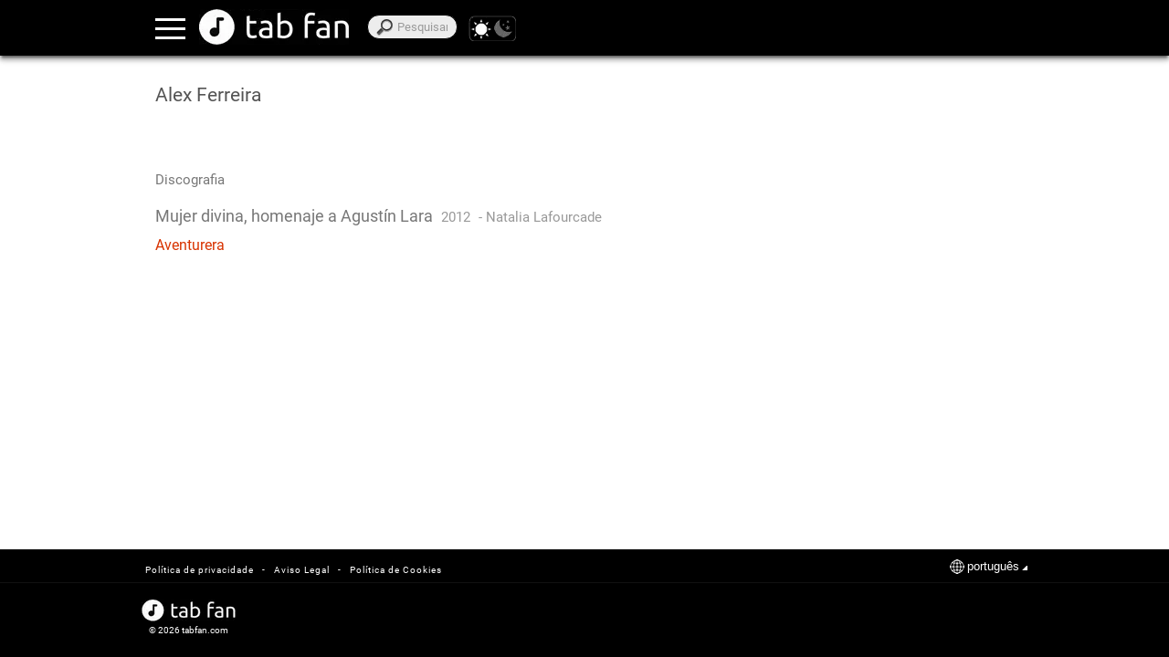

--- FILE ---
content_type: text/html; charset=UTF-8
request_url: https://www.tabfan.com/pt/alex-ferreira
body_size: 18102
content:
<!DOCTYPE html><html lang="pt" class="theme-light" translate="no"><head><meta charset="utf-8"/>
<script>var __ezHttpConsent={setByCat:function(src,tagType,attributes,category,force,customSetScriptFn=null){var setScript=function(){if(force||window.ezTcfConsent[category]){if(typeof customSetScriptFn==='function'){customSetScriptFn();}else{var scriptElement=document.createElement(tagType);scriptElement.src=src;attributes.forEach(function(attr){for(var key in attr){if(attr.hasOwnProperty(key)){scriptElement.setAttribute(key,attr[key]);}}});var firstScript=document.getElementsByTagName(tagType)[0];firstScript.parentNode.insertBefore(scriptElement,firstScript);}}};if(force||(window.ezTcfConsent&&window.ezTcfConsent.loaded)){setScript();}else if(typeof getEzConsentData==="function"){getEzConsentData().then(function(ezTcfConsent){if(ezTcfConsent&&ezTcfConsent.loaded){setScript();}else{console.error("cannot get ez consent data");force=true;setScript();}});}else{force=true;setScript();console.error("getEzConsentData is not a function");}},};</script>
<script>var ezTcfConsent=window.ezTcfConsent?window.ezTcfConsent:{loaded:false,store_info:false,develop_and_improve_services:false,measure_ad_performance:false,measure_content_performance:false,select_basic_ads:false,create_ad_profile:false,select_personalized_ads:false,create_content_profile:false,select_personalized_content:false,understand_audiences:false,use_limited_data_to_select_content:false,};function getEzConsentData(){return new Promise(function(resolve){document.addEventListener("ezConsentEvent",function(event){var ezTcfConsent=event.detail.ezTcfConsent;resolve(ezTcfConsent);});});}</script>
<script>if(typeof _setEzCookies!=='function'){function _setEzCookies(ezConsentData){var cookies=window.ezCookieQueue;for(var i=0;i<cookies.length;i++){var cookie=cookies[i];if(ezConsentData&&ezConsentData.loaded&&ezConsentData[cookie.tcfCategory]){document.cookie=cookie.name+"="+cookie.value;}}}}
window.ezCookieQueue=window.ezCookieQueue||[];if(typeof addEzCookies!=='function'){function addEzCookies(arr){window.ezCookieQueue=[...window.ezCookieQueue,...arr];}}
addEzCookies([{name:"ezoab_375610",value:"mod102; Path=/; Domain=tabfan.com; Max-Age=7200",tcfCategory:"store_info",isEzoic:"true",},{name:"ezosuibasgeneris-1",value:"d6c10bd0-60e7-454c-549b-9bade4306623; Path=/; Domain=tabfan.com; Expires=Wed, 20 Jan 2027 14:51:58 UTC; Secure; SameSite=None",tcfCategory:"understand_audiences",isEzoic:"true",}]);if(window.ezTcfConsent&&window.ezTcfConsent.loaded){_setEzCookies(window.ezTcfConsent);}else if(typeof getEzConsentData==="function"){getEzConsentData().then(function(ezTcfConsent){if(ezTcfConsent&&ezTcfConsent.loaded){_setEzCookies(window.ezTcfConsent);}else{console.error("cannot get ez consent data");_setEzCookies(window.ezTcfConsent);}});}else{console.error("getEzConsentData is not a function");_setEzCookies(window.ezTcfConsent);}</script><script type="text/javascript" data-ezscrex='false' data-cfasync='false'>window._ezaq = Object.assign({"edge_cache_status":11,"edge_response_time":234,"url":"https://www.tabfan.com/pt/alex-ferreira"}, typeof window._ezaq !== "undefined" ? window._ezaq : {});</script><script type="text/javascript" data-ezscrex='false' data-cfasync='false'>window._ezaq = Object.assign({"ab_test_id":"mod102"}, typeof window._ezaq !== "undefined" ? window._ezaq : {});window.__ez=window.__ez||{};window.__ez.tf={};</script><script type="text/javascript" data-ezscrex='false' data-cfasync='false'>window.ezDisableAds = true;</script>
<script data-ezscrex='false' data-cfasync='false' data-pagespeed-no-defer>var __ez=__ez||{};__ez.stms=Date.now();__ez.evt={};__ez.script={};__ez.ck=__ez.ck||{};__ez.template={};__ez.template.isOrig=true;__ez.queue=__ez.queue||function(){var e=0,i=0,t=[],n=!1,o=[],r=[],s=!0,a=function(e,i,n,o,r,s,a){var l=arguments.length>7&&void 0!==arguments[7]?arguments[7]:window,d=this;this.name=e,this.funcName=i,this.parameters=null===n?null:w(n)?n:[n],this.isBlock=o,this.blockedBy=r,this.deleteWhenComplete=s,this.isError=!1,this.isComplete=!1,this.isInitialized=!1,this.proceedIfError=a,this.fWindow=l,this.isTimeDelay=!1,this.process=function(){f("... func = "+e),d.isInitialized=!0,d.isComplete=!0,f("... func.apply: "+e);var i=d.funcName.split("."),n=null,o=this.fWindow||window;i.length>3||(n=3===i.length?o[i[0]][i[1]][i[2]]:2===i.length?o[i[0]][i[1]]:o[d.funcName]),null!=n&&n.apply(null,this.parameters),!0===d.deleteWhenComplete&&delete t[e],!0===d.isBlock&&(f("----- F'D: "+d.name),m())}},l=function(e,i,t,n,o,r,s){var a=arguments.length>7&&void 0!==arguments[7]?arguments[7]:window,l=this;this.name=e,this.path=i,this.async=o,this.defer=r,this.isBlock=t,this.blockedBy=n,this.isInitialized=!1,this.isError=!1,this.isComplete=!1,this.proceedIfError=s,this.fWindow=a,this.isTimeDelay=!1,this.isPath=function(e){return"/"===e[0]&&"/"!==e[1]},this.getSrc=function(e){return void 0!==window.__ezScriptHost&&this.isPath(e)&&"banger.js"!==this.name?window.__ezScriptHost+e:e},this.process=function(){l.isInitialized=!0,f("... file = "+e);var i=this.fWindow?this.fWindow.document:document,t=i.createElement("script");t.src=this.getSrc(this.path),!0===o?t.async=!0:!0===r&&(t.defer=!0),t.onerror=function(){var e={url:window.location.href,name:l.name,path:l.path,user_agent:window.navigator.userAgent};"undefined"!=typeof _ezaq&&(e.pageview_id=_ezaq.page_view_id);var i=encodeURIComponent(JSON.stringify(e)),t=new XMLHttpRequest;t.open("GET","//g.ezoic.net/ezqlog?d="+i,!0),t.send(),f("----- ERR'D: "+l.name),l.isError=!0,!0===l.isBlock&&m()},t.onreadystatechange=t.onload=function(){var e=t.readyState;f("----- F'D: "+l.name),e&&!/loaded|complete/.test(e)||(l.isComplete=!0,!0===l.isBlock&&m())},i.getElementsByTagName("head")[0].appendChild(t)}},d=function(e,i){this.name=e,this.path="",this.async=!1,this.defer=!1,this.isBlock=!1,this.blockedBy=[],this.isInitialized=!0,this.isError=!1,this.isComplete=i,this.proceedIfError=!1,this.isTimeDelay=!1,this.process=function(){}};function c(e,i,n,s,a,d,c,u,f){var m=new l(e,i,n,s,a,d,c,f);!0===u?o[e]=m:r[e]=m,t[e]=m,h(m)}function h(e){!0!==u(e)&&0!=s&&e.process()}function u(e){if(!0===e.isTimeDelay&&!1===n)return f(e.name+" blocked = TIME DELAY!"),!0;if(w(e.blockedBy))for(var i=0;i<e.blockedBy.length;i++){var o=e.blockedBy[i];if(!1===t.hasOwnProperty(o))return f(e.name+" blocked = "+o),!0;if(!0===e.proceedIfError&&!0===t[o].isError)return!1;if(!1===t[o].isComplete)return f(e.name+" blocked = "+o),!0}return!1}function f(e){var i=window.location.href,t=new RegExp("[?&]ezq=([^&#]*)","i").exec(i);"1"===(t?t[1]:null)&&console.debug(e)}function m(){++e>200||(f("let's go"),p(o),p(r))}function p(e){for(var i in e)if(!1!==e.hasOwnProperty(i)){var t=e[i];!0===t.isComplete||u(t)||!0===t.isInitialized||!0===t.isError?!0===t.isError?f(t.name+": error"):!0===t.isComplete?f(t.name+": complete already"):!0===t.isInitialized&&f(t.name+": initialized already"):t.process()}}function w(e){return"[object Array]"==Object.prototype.toString.call(e)}return window.addEventListener("load",(function(){setTimeout((function(){n=!0,f("TDELAY -----"),m()}),5e3)}),!1),{addFile:c,addFileOnce:function(e,i,n,o,r,s,a,l,d){t[e]||c(e,i,n,o,r,s,a,l,d)},addDelayFile:function(e,i){var n=new l(e,i,!1,[],!1,!1,!0);n.isTimeDelay=!0,f(e+" ...  FILE! TDELAY"),r[e]=n,t[e]=n,h(n)},addFunc:function(e,n,s,l,d,c,u,f,m,p){!0===c&&(e=e+"_"+i++);var w=new a(e,n,s,l,d,u,f,p);!0===m?o[e]=w:r[e]=w,t[e]=w,h(w)},addDelayFunc:function(e,i,n){var o=new a(e,i,n,!1,[],!0,!0);o.isTimeDelay=!0,f(e+" ...  FUNCTION! TDELAY"),r[e]=o,t[e]=o,h(o)},items:t,processAll:m,setallowLoad:function(e){s=e},markLoaded:function(e){if(e&&0!==e.length){if(e in t){var i=t[e];!0===i.isComplete?f(i.name+" "+e+": error loaded duplicate"):(i.isComplete=!0,i.isInitialized=!0)}else t[e]=new d(e,!0);f("markLoaded dummyfile: "+t[e].name)}},logWhatsBlocked:function(){for(var e in t)!1!==t.hasOwnProperty(e)&&u(t[e])}}}();__ez.evt.add=function(e,t,n){e.addEventListener?e.addEventListener(t,n,!1):e.attachEvent?e.attachEvent("on"+t,n):e["on"+t]=n()},__ez.evt.remove=function(e,t,n){e.removeEventListener?e.removeEventListener(t,n,!1):e.detachEvent?e.detachEvent("on"+t,n):delete e["on"+t]};__ez.script.add=function(e){var t=document.createElement("script");t.src=e,t.async=!0,t.type="text/javascript",document.getElementsByTagName("head")[0].appendChild(t)};__ez.dot=__ez.dot||{};__ez.queue.addFileOnce('/detroitchicago/boise.js', '/detroitchicago/boise.js?gcb=195-0&cb=5', true, [], true, false, true, false);__ez.queue.addFileOnce('/parsonsmaize/abilene.js', '/parsonsmaize/abilene.js?gcb=195-0&cb=e80eca0cdb', true, [], true, false, true, false);__ez.queue.addFileOnce('/parsonsmaize/mulvane.js', '/parsonsmaize/mulvane.js?gcb=195-0&cb=e75e48eec0', true, ['/parsonsmaize/abilene.js'], true, false, true, false);__ez.queue.addFileOnce('/detroitchicago/birmingham.js', '/detroitchicago/birmingham.js?gcb=195-0&cb=539c47377c', true, ['/parsonsmaize/abilene.js'], true, false, true, false);</script>
<script data-ezscrex="false" type="text/javascript" data-cfasync="false">window._ezaq = Object.assign({"ad_cache_level":0,"adpicker_placement_cnt":0,"ai_placeholder_cache_level":0,"ai_placeholder_placement_cnt":-1,"domain":"tabfan.com","domain_id":375610,"ezcache_level":0,"ezcache_skip_code":14,"has_bad_image":0,"has_bad_words":0,"is_sitespeed":0,"lt_cache_level":0,"response_size":45695,"response_size_orig":39869,"response_time_orig":218,"template_id":5,"url":"https://www.tabfan.com/pt/alex-ferreira","word_count":0,"worst_bad_word_level":0}, typeof window._ezaq !== "undefined" ? window._ezaq : {});__ez.queue.markLoaded('ezaqBaseReady');</script>
<script type='text/javascript' data-ezscrex='false' data-cfasync='false'>
window.ezAnalyticsStatic = true;

function analyticsAddScript(script) {
	var ezDynamic = document.createElement('script');
	ezDynamic.type = 'text/javascript';
	ezDynamic.innerHTML = script;
	document.head.appendChild(ezDynamic);
}
function getCookiesWithPrefix() {
    var allCookies = document.cookie.split(';');
    var cookiesWithPrefix = {};

    for (var i = 0; i < allCookies.length; i++) {
        var cookie = allCookies[i].trim();

        for (var j = 0; j < arguments.length; j++) {
            var prefix = arguments[j];
            if (cookie.indexOf(prefix) === 0) {
                var cookieParts = cookie.split('=');
                var cookieName = cookieParts[0];
                var cookieValue = cookieParts.slice(1).join('=');
                cookiesWithPrefix[cookieName] = decodeURIComponent(cookieValue);
                break; // Once matched, no need to check other prefixes
            }
        }
    }

    return cookiesWithPrefix;
}
function productAnalytics() {
	var d = {"pr":[6,3],"omd5":"e6da488d587ef1ff3d8e83c14765b60b","nar":"risk score"};
	d.u = _ezaq.url;
	d.p = _ezaq.page_view_id;
	d.v = _ezaq.visit_uuid;
	d.ab = _ezaq.ab_test_id;
	d.e = JSON.stringify(_ezaq);
	d.ref = document.referrer;
	d.c = getCookiesWithPrefix('active_template', 'ez', 'lp_');
	if(typeof ez_utmParams !== 'undefined') {
		d.utm = ez_utmParams;
	}

	var dataText = JSON.stringify(d);
	var xhr = new XMLHttpRequest();
	xhr.open('POST','/ezais/analytics?cb=1', true);
	xhr.onload = function () {
		if (xhr.status!=200) {
            return;
		}

        if(document.readyState !== 'loading') {
            analyticsAddScript(xhr.response);
            return;
        }

        var eventFunc = function() {
            if(document.readyState === 'loading') {
                return;
            }
            document.removeEventListener('readystatechange', eventFunc, false);
            analyticsAddScript(xhr.response);
        };

        document.addEventListener('readystatechange', eventFunc, false);
	};
	xhr.setRequestHeader('Content-Type','text/plain');
	xhr.send(dataText);
}
__ez.queue.addFunc("productAnalytics", "productAnalytics", null, true, ['ezaqBaseReady'], false, false, false, true);
</script>
	<base href="https://www.tabfan.com/"/>
				
			<link rel="alternate" hreflang="en" href="https://www.tabfan.com/en/alex-ferreira"/>
					
			<link rel="alternate" hreflang="es" href="https://www.tabfan.com/es/alex-ferreira"/>
					
			<link rel="alternate" hreflang="pt" href="https://www.tabfan.com/pt/alex-ferreira"/>
					
			<link rel="alternate" hreflang="it" href="https://www.tabfan.com/it/alex-ferreira"/>
					
			<link rel="alternate" hreflang="fr" href="https://www.tabfan.com/fr/alex-ferreira"/>
					<link rel="alternate" hreflang="x-default" href="https://www.tabfan.com/en/alex-ferreira"/>
		    <title>Alex Ferreira - Acordes no Tab Fan</title>
	
	<meta name="viewport" content="width=device-width, user-scalable=no, initial-scale=1.0, maximum-scale=2.0"/>
	<meta name="keywords" content="Tab Fan músicas artistas canções acordes letras guitarra baixo teclado piano ukulele bateria"/>
	<meta name="description" content="Tab Fan um site para acordes musicais, tabs e letras. Todos os artistas, gêneros e instrumentos: guitarra, baixo, teclado, piano, ukulele, bateria"/>
	<meta name="robots" content="all"/>
	<meta name="theme-color" content="#000"/>
	<meta name="google" content="notranslate"/>	
    <!-- favicon -->
	<link rel="shortcut icon" href=""/>
	<link rel="apple-touch-icon" sizes="180x180" href="https://www.tabfan.com/apple-touch-icon.png"/>
	<link rel="icon" type="image/png" sizes="32x32" href="https://www.tabfan.com/favicon-32x32.png"/>
	<link rel="icon" type="image/png" sizes="16x16" href="https://www.tabfan.com/favicon-16x16.png"/>
	<link rel="manifest" href="https://www.tabfan.com/manifest.json"/>
	<link rel="mask-icon" href="https://www.tabfan.com/safari-pinned-tab.svg" color="#696969"/>
	<meta name="msapplication-TileColor" content="#000000"/>
	<meta name="theme-color" content="#000000"/>	
	
	<!--[if lt IE 9]>
	<script src="http://html5shim.googlecode.com/svn/trunk/html5.js"></script>
	<![endif]-->	

	<!-- css -->
	<link href="https://www.tabfan.com/publico/CSS/estilos.css?v=12.4" rel="stylesheet" type="text/css"/>
	<!-- fonts -->
	<!--
	<link rel="preconnect" href="https://fonts.gstatic.com/" crossorigin>
	<link rel="dns-prefetch" href="//fonts.googleapis.com">
	<link href="https://fonts.googleapis.com/css?family=Roboto|Roboto+Mono" rel="stylesheet" lazyload> -->
	<style type="text/css" media="screen, print">
		/* roboto-regular - latin */
		@font-face {
			font-family: 'Roboto';
			font-display: swap;
			font-style: normal;
			font-weight: 400;
			src: local('Roboto'), local('Roboto-Regular'),
				url('https://www.tabfan.com/publico/fonts/roboto-v20-latin-regular.woff2') format('woff2'), /* Chrome 26+, Opera 23+, Firefox 39+ */
				url('https://www.tabfan.com/publico/fonts/roboto-v20-latin-regular.woff') format('font-woff'); /* Chrome 6+, Firefox 3.6+, IE 9+, Safari 5.1+ */
		}
		/* roboto-mono-regular - latin */
		@font-face {
			font-family: 'Roboto Mono';
			font-display: swap; 
			font-style: normal;
			font-weight: 400;
			src: local('Roboto Mono'), local('RobotoMono-Regular'),
			url('https://www.tabfan.com/publico/fonts/roboto-mono-v7-latin-regular.woff2') format('woff2'), /* Chrome 26+, Opera 23+, Firefox 39+ */
			url('https://www.tabfan.com/publico/fonts/roboto-mono-v7-latin-regular.woff') format('woff'); /* Chrome 6+, Firefox 3.6+, IE 9+, Safari 5.1+ */
		}
	</style>
	<!--
	<link href="https://fonts.googleapis.com/css?family=Roboto" rel="stylesheet">
	<link href="https://fonts.googleapis.com/css?family=Roboto+Mono" rel="stylesheet">	
	<style type="text/css" media="screen, print">
		@font-face{
		font-family:'Roboto', sans-serif;
		url(http://fonts.gstatic.com/s/roboto/v15/sTdaA6j0Psb920Vjv-mrzH-_kf6ByYO6CLYdB4HQE-Y.woff2) format('woff2');
		font-display: auto;
	}
	</style> -->
			<script>
			//console.log("not logged");
		</script>			
		<!-- adsendse -->
		<script async="" src="https://pagead2.googlesyndication.com/pagead/js/adsbygoogle.js?client=ca-pub-2909277043854488" crossorigin="anonymous"></script>
		<!-- collapse empty  banners -->
		<style>
		ins.adsbygoogle[data-ad-status="unfilled"]{
			display: none  !important;
		}
		</style>
		<!-- JQuery -->
	<script src="https://ajax.googleapis.com/ajax/libs/jquery/3.5.1/jquery.min.js"></script>
	<script>
		window.jQuery || document.write('<script src="Librerias/JQuery/jquery-3.5.1.min.js"><\/script>');
	</script>
	<!-- touchSwipe library 
	<script src="Librerias/JQuery/slide-and-swipe-menu/jquery.touchSwipe.min.js"></script>-->
	<script defer="" src="https://cdnjs.cloudflare.com/ajax/libs/jquery.touchswipe/1.6.19/jquery.touchSwipe.min.js"></script>
	<!-- Slider Javascript file
	<script src="Librerias/JQuery/slide-and-swipe-menu/jquery.slideandswipe.min.js"></script> -->	
	<script defer="" src="https://cdn.jsdelivr.net/npm/slide-and-swipe-menu@1.2.6/jquery.slideandswipe.min.js"></script>
	<!-- json5
	<script defer src="https://cdnjs.cloudflare.com/ajax/libs/json5/0.5.1/json5.min.js" integrity="sha512-0Z0waakasLFLv2VFHGqiiCQebtQi7wpUieRR4yInvJ/EGQk9r+4LvjMEgsi15EnvONG2uo2Z9bdJXDV8uU8iuA==" crossorigin="anonymous"></script>
	<script src="Librerias/json5/json5.min.js"></script> -->
	<!-- buscador_autocompletado_ajax -->
	<script type="text/javascript" src="Vistas/Templates/appbuscador/buscador_autocompletado_ajax.js" defer=""></script>
	<!-- Themes -->
	<script src="Librerias/theme/themes.js" type="text/javascript"></script>
	<!-- browser-update.org -->
	<script>
		var $buoop = {required:{e:-4,f:-3,o:-3,s:-1,c:-3},insecure:true,api:2020.05,
			l: "pt", // for update link page language
			test: false,
			text: "Lamentamos, mas já não damos suporte a {brow_name} <a{up_but}>atualizar</a> ou <a{ignore_but}>ignorar</a>.",
			reminder: 24,
		};
		function $buo_f(){
		 var e = document.createElement("script"); 
		 e.src = "//browser-update.org/update.min.js"; 
		 document.body.appendChild(e);
		};
		try {document.addEventListener("DOMContentLoaded", $buo_f,false)}
		catch(e){window.attachEvent("onload", $buo_f)}
	</script>
	<!-- serviceWorker -->
	<script type="text/javascript">	
	if('serviceWorker' in navigator){
		window.addEventListener('load', () => { // wait for load even fires on window
			navigator.serviceWorker.register('https://www.tabfan.com/service-worker.js').then((reg) => {
				//console.log('Service worker registered.', reg);
							});
		});
	}
	</script>
		<!-- Google Analytics GA4 -->
	<link rel="preconnect" href="https://www.google-analytics.com" crossorigin=""/>
	<link rel="preconnect" href="https://www.googletagmanager.com" crossorigin=""/>	
	<script async="" src="https://www.googletagmanager.com/gtag/js?id=UA-46804954-7"></script>
	<script>
		window.dataLayer = window.dataLayer || [];
		function gtag(){dataLayer.push(arguments);}
		gtag('js', new Date());
		gtag('config', 'UA-46804954-7');
	</script>
<link rel='canonical' href='https://www.tabfan.com/pt/alex-ferreira' />
<script type='text/javascript'>
var ezoTemplate = 'orig_site';
var ezouid = '1';
var ezoFormfactor = '1';
</script><script data-ezscrex="false" type='text/javascript'>
var soc_app_id = '0';
var did = 375610;
var ezdomain = 'tabfan.com';
var ezoicSearchable = 1;
</script></head>
<body translate="no">
<div id="barrasuperior"> </div>
<div id="divcontainer">
	<header id="header" class="header">
		<div id="header_inner">
			
<nav>
	<div class="nav-link"><a href="https://www.tabfan.com/pt/login">Conecte-Se</a></div>	
	<div class="nav-link nav-highlight"><a href="https://www.tabfan.com/pt/registro">Inscreva-se</a></div>
	<!--<div class="nav-link"><a href="https://www.tabfan.com/pt"></a></div>-->
	<div class="nav-link"><a href="https://www.tabfan.com/pt">Artistas</a></div>
	<div class="nav-link"><a href="https://www.tabfan.com/pt/appgeneros">Gêneros</a></div>
</nav>			<div class="bt-menu ssm-toggle-nav">
			</div>
			<div id="divlogo" title="Tab Fan">		
				<a href="https://www.tabfan.com/pt" aria-label="Página Inicial"></a>
			</div>
			<div id="divheadersearch">
				<span id="searchsubmitspan"></span>
				<label for="searchinput" id="labelsearchinput">Pesquisar</label>
				<input type="search" name="search" id="searchinput" autocomplete="off" placeholder="Pesquisar" onkeyup="searchrequest(this.value, event.keyCode);"/>
				<div id="searchtagupdate" style="display:none;"></div>
			</div>
			<div id="div-switchtheme">
				<a id="switchthemelight" onclick="enableTheme(&#39;light&#39;, true)"></a>
				<a id="switchthemedark" onclick="enableTheme(&#39;dark&#39;, true)"></a>
			</div>			
			<div id="divingresar">
			</div>
			<div id="divregistrarse">
			</div>
		</div>
	</header>
	 <main id="main">
		<div id="divcontenido">
			<div class="divbannertop" id="divbannertop1">
				<!-- Ezoic - top_of_page - top_of_page -->
				<div id="ezoic-pub-ad-placeholder-101">
					<!-- layout superior -->
					<ins class="adsbygoogle" style="display:inline-block;min-width:300px;max-width:970px;width:100%;height:90px" data-ad-client="ca-pub-2909277043854488" data-ad-slot="1809001035"></ins> 
					<script>(adsbygoogle = window.adsbygoogle || []).push({});</script>
				</div>
				<!-- End Ezoic - top_of_page - top_of_page -->
			</div>
				<!--<div id="participation_discography_title">[<?php// print(ALBUM_PARTICIPACIONES);?>]</div>-->
	
<div id="artistname">Alex Ferreira</div>

<!--
<div id="artista_bio">
This article uses material from the Wikipedia article <a href="https://en.wikipedia.org/wiki/Metasyntactic_variable">"Metasyntactic_variable"</a>, which is released under the <a href="https://creativecommons.org/licenses/by-sa/3.0/">Creative Commons Attribution-Share-Alike License 3.0</a>.
</div> -->

<div class="divbannertf">
<div class="divbannertfinner">
	<script>
	/* TFP - tabfan.com - Above */
	(function() {
		var opts = {
			artist: "Alex Ferreira",
			song: "",
			adunit_id: 100005156,
			div_id: "cf_async_" + Math.floor((Math.random() * 999999999))
		};
		document.write('<div id="'+opts.div_id+'"></div>');var c=function(){cf.showAsyncAd(opts)};if(typeof window.cf !== 'undefined')c();else{cf_async=!0;var r=document.createElement("script"),s=document.getElementsByTagName("script")[0];r.async=!0;r.src="//srv.tunefindforfans.com/fruits/apricots.js";r.readyState?r.onreadystatechange=function(){if("loaded"==r.readyState||"complete"==r.readyState)r.onreadystatechange=null,c()}:r.onload=c;s.parentNode.insertBefore(r,s)};
		})();
	</script>
</div>
</div>

<div class="divbannertop">
	<!-- Ezoic - tpl_songs_header - under_first_paragraph -->
	<div id="ezoic-pub-ad-placeholder-104"></div>
	<!-- End Ezoic - tpl_songs_header - under_first_paragraph -->
</div>

<div id="discography_title">Discografia</div>

		
		<div id="discography_album_title">
						<a href="https://www.tabfan.com/pt/natalia-lafourcade/appalbum/mujer-divina-homenaje-a-agustin-lara">Mujer divina, homenaje a Agustín Lara</a>
						<div id="discography_album_year">2012</div>
								<div id="participation_artistname"> - <a href="https://www.tabfan.com/pt/natalia-lafourcade">Natalia Lafourcade </a></div>			
						</div>
		<!--
		<div id="discography_album_image">
							
				<img src="" style="width:auto; height:auto;max-width:120px;max-height:100px" border="0" alt="" title="">
					</div>-->
		
							<div id="discography-theme-title">
						<a href="https://www.tabfan.com/pt/natalia-lafourcade/aventurera/mujer-divina-homenaje-a-agustin-lara">Aventurera</a>
											</div>
				
<div class="divbannerbottom">
	<!-- Ezoic - tpl_songs_bottom - mid_content -->
	<div id="ezoic-pub-ad-placeholder-108"></div>
	<!-- End Ezoic - tpl_songs_bottom - mid_content -->
</div>

<div class="divbannertf">
<div class="divbannertfinner">
	<script>
	/* TFP - tabfan.com - Below */
	(function() {
		var opts = {
			artist: "Alex Ferreira",
			song: "",
			adunit_id: 100005157,
			div_id: "cf_async_" + Math.floor((Math.random() * 999999999))
		};
		document.write('<div id="'+opts.div_id+'"></div>');var c=function(){cf.showAsyncAd(opts)};if(typeof window.cf !== 'undefined')c();else{cf_async=!0;var r=document.createElement("script"),s=document.getElementsByTagName("script")[0];r.async=!0;r.src="//srv.tunefindforfans.com/fruits/apricots.js";r.readyState?r.onreadystatechange=function(){if("loaded"==r.readyState||"complete"==r.readyState)r.onreadystatechange=null,c()}:r.onload=c;s.parentNode.insertBefore(r,s)};
	})();
	</script>
</div>
</div>			<div id="divbannerbottom1" class="divbannerbottom">
				<!-- Ezoic - bottom_of_page - bottom_of_page -->
				<div id="ezoic-pub-ad-placeholder-103">
					<!-- as layout bottom display -->
					<ins class="adsbygoogle" style="display:inline-block;min-width:300px;max-width:970px;width:100%;height:90px" data-ad-client="ca-pub-2909277043854488" data-ad-slot="8629243021" data-ad-format="auto" data-full-width-responsive="true"></ins>
					<script>(adsbygoogle = window.adsbygoogle || []).push({});</script>
				</div>
				<!-- End Ezoic - bottom_of_page - bottom_of_page -->
			</div>
			<div id="divsharebutton-container" class="divsharebutton-container" style="display:none;">
				<div id="divsharebutton-container-inner" class="divsharebutton-container-inner">
					<button id="sharebutton" class="sharebutton" aria-hidden="true"></button>
				</div>
			</div>
		</div>
	 </main>
	<div id="divselectleanguajeswrap">
		<div id="divselectleanguajesexterior" style="display:none">
			<div id="divselectleanguajesinterior">
				<div id="divselectleanguajes">				
					<a aria-label="english" href="https://www.tabfan.com/en/alex-ferreira">english</a>
					<a aria-label="español" href="https://www.tabfan.com/es/alex-ferreira">español</a>
					<a aria-label="français" href="https://www.tabfan.com/fr/alex-ferreira">français</a>
					<a aria-label="italiano" href="https://www.tabfan.com/it/alex-ferreira">italiano</a>
					<a aria-label="português" href="https://www.tabfan.com/pt/alex-ferreira">português</a>
				</div>
			</div>
		</div>
	</div>
</div>

<div id="ezoic-accreditation-container"></div>

<footer>
<div id="divfooter">
	<div id="divfootersuperior">
		<div id="divmenufooter">
			<ul id="menufooter">
				<li class="menufooter"><a id="" aria-label="Política de Cookies" href="https://www.tabfan.com/pt/apppolitica/cookies">Política de Cookies</a></li>
				<li class="menufooter-separator">-</li>
				<li class="menufooter"><a id="" href="https://www.tabfan.com/pt/apppolitica/legal">Aviso Legal</a></li>
				<li class="menufooter-separator">-</li>
				<li class="menufooter"><a id="" href="https://www.tabfan.com/pt/apppolitica/">Política de privacidade</a></li>
			</ul>
		</div>
		<div id="footerlenguaje">
			<div id="global">
			</div>
			<button id="botonlenguaje">português</button>
			<div id="botonflecha">
			</div>
		</div>
	</div>	
	<div id="divfooterinferior">
		<div id="divfooterinferiorinterno">	
			<div id="footerlogocopyright">
				<div id="footerlogo">
					<a href="https://www.tabfan.com/" aria-label="Página Inicial"></a>
				</div>
				<div id="footercopyright">
					© 2026 tabfan.com
				</div>
			</div>
		</div>
	</div>
	<div id="desarrolloweb">
	</div>
</div>

<!-- working ads detect -->
<style type="text/css">
#detect {
  height: 1px;
  width: 1px;
  position: absolute;
  left: -999em;
  top: -999em
}
</style>
<div id="detect" class="ads ad adsbox doubleclick ad-placement carbon-ads"></div>
<!-- working -->
</footer>

<!-- jquery init -->
<script type="text/javascript">
	jQuery.noConflict();
	jQuery(':hidden').each(function(){
		// preload images on hidden elements
		var backgroundImage = jQuery(this).css("background-image");
		if(backgroundImage != 'none'){
			var imgUrl = backgroundImage.replace(/"/g,"").replace(/url\(|\)|"|'$/ig, "");			
			jQuery('<img/>')[0].src = imgUrl;
		}
	});	
</script>
<!-- select language -->
<script type="text/javascript">
	var specifiedElement = document.getElementById("footerlenguaje");
	document.addEventListener('click', function(event){
		var isClickInside = specifiedElement.contains(event.target);
		if(isClickInside){
			if(document.getElementById("divselectleanguajesexterior").style.display == "block"){
				jQuery('#divselectleanguajesexterior').slideToggle("fast, swing");
			}else{
				 jQuery('#divselectleanguajesexterior').slideToggle("fast, swing");
			}
		}
		else{
			if(document.getElementById("divselectleanguajesexterior").style.display == "block"){
				jQuery('#divselectleanguajesexterior').slideToggle("fast, swing");
			}
		}
	});
</script>
<!-- select searcher -->
<script type="text/javascript">
	var specifiedElementSearcher = document.getElementById("searchtagupdate");
	document.addEventListener('click', function(event){
		var isClickInside = specifiedElementSearcher.contains(event.target);
		if(isClickInside){
			if(document.getElementById("searchtagupdate").style.display == "block"){
				 jQuery('#searchtagupdate').slideToggle("fast, swing");
			}else{
				 jQuery('#searchtagupdate').slideToggle("fast, swing");
			}
		}else{
			if(document.getElementById("searchtagupdate").style.display == "block"){
				jQuery('#searchtagupdate').slideToggle("fast, swing");
			}
		}
	});
	jQuery("#searchinput").on('keypress', function (e){
		if(e.keyCode == 13){
			var response = document.getElementById('searchinput').value;
			response = response.split(' ').join('-');
			window.location.href = "https://www.tabfan.com/pt/appbuscador/resultados/"+response;
		}
	});
	jQuery("#searchsubmitspan").click(function(){
		var response = document.getElementById('searchinput').value;
		response = response.split(' ').join('-');
		window.location.href = "https://www.tabfan.com/pt/appbuscador/resultados/"+response;
	});
	function searchsend(choice){
		var cible = document.getElementById('searchinput');
		cible.value = choice;
		cible.focus();
		//document.getElementById('searchtagupdate').style.display = "none";
		//document.searchform.action = "https://www.tabfan.com/pt/appbuscador/resultados/"+choice;		
		choice = choice.split(' ').join('-');
		//document.searchform.submit();	
		var response = document.getElementById('searchinput').value;	
		response = response.split(' ').join('-');
		window.location.href = "https://www.tabfan.com/pt/appbuscador/resultados/"+response;
		//window.location.href = "https://www.tabfan.com/;
	}
	// list arrows
	document.getElementById("searchinput").addEventListener("keyup",function(event){
		//alert("key");
		if(document.getElementById("searchtagupdateul")){
			var livesearchelem = document.getElementById("searchtagupdateul");
			var childrens = livesearchelem.getElementsByTagName("li");
			var key = event.keyCode;
			var selected = this.selectedResultNumber;
			if(key == 38){ //Arrow up
				if(childrens.length === 0){return;}
				if(!selected){ //If 'selectedResultNumber' is undefined
					childrens[selected - 1].classList.add("searcharrowselected");
					childrens[selected - 1].classList.remove("searcharrownormal");
					//Store the selected number into this element
					this.selectedResultNumber = childrens.length - 1;
				}else if(selected > 1){
					//Restore the previous selected element's style
					childrens[selected - 1].classList.add("searcharrownormal");
					childrens[selected - 1].classList.remove("searcharrowselected");
					//Set the new selected element's style
					childrens[selected - 2].classList.add("searcharrowselected");
					childrens[selected - 2].classList.remove("searcharrownormal");
					childrens[selected - 2].focus();
					//Decrease the selected number by 1
					this.selectedResultNumber--;
				}
			}else if(key == 40){ //Arrow down
				if(childrens.length === 0){return;}
				if(!selected){ //If 'selectedResultNumber' is undefined
					childrens[0].classList.add("searcharrowselected");
					childrens[0].classList.remove("searcharrownormal");
					//Store the selected number into this element
					this.selectedResultNumber = 1;
				}else if(selected < childrens.length){
					//Restore the previous selected element's style
					childrens[selected - 1].classList.add("searcharrownormal");
					childrens[selected - 1].classList.remove("searcharrowselected");
					//Set the new selected element's style
					childrens[selected].classList.add("searcharrowselected");
					childrens[selected].classList.remove("searcharrownormal");
					childrens[selected].focus();
					//Increase the selected number by 1
					this.selectedResultNumber++;
				}
			}else if(key == 13){ //Enter key
				if(childrens.length === 0){return;}
				//Trigger click event on the selected element
				if(childrens[selected - 1] === 'undefined'){
				}else{
					childrens[selected - 1].click();
				}
			}else{ //Searching in progress
				delete this.selectedResultNumber;
			}
		}
	});
</script>
<!-- navigator.share -->
<script type="text/javascript">
	if(navigator.share){
		document.getElementById("divsharebutton-container").style.display = 'block';
		let myShareButton = document.getElementById("divsharebutton-container-inner"); 
		myShareButton.addEventListener('click', (e) => {
			e.preventDefault();
			navigator.share({
				url: location.href,
				title: document.title
			})
		})
	}else{
		// Show custom share UI
		console.log("navigator.share not supported");
	}
	jQuery(document).scroll(function(){
		checkOffset();
	});
	function checkOffset(){ // place divsharebutton-container over footer
		if(jQuery('#divsharebutton-container').offset().top + jQuery('#divsharebutton-container').height() 
											   >= jQuery('#divfooter').offset().top - 10)
			jQuery('#divsharebutton-container').css('position', 'absolute');
		if(jQuery(document).scrollTop() + window.innerHeight < jQuery('#divfooter').offset().top)
			jQuery('#divsharebutton-container').css('position', 'fixed'); // restore when you scroll up
	}
</script>
<!-- nav  -->
<script type="text/javascript">
	jQuery(document).ready(function(){
		jQuery('nav').slideAndSwipe();
		//jQuery('.theme-video-ghost_div').fitVids();
	});
</script>
<!-- ads  
<script src="Librerias/cpm-ads.js" type="text/javascript"></script>
<script src="/prebid-ads.js" type="text/javascript"></script>-->
<script type="text/javascript">
// obfuscated 1
(function(_0x57e834,_0x446163){var _0x3b0d4b=_0x41f4,_0x3cc7b7=_0x57e834();while(!![]){try{var _0x75f19e=-parseInt(_0x3b0d4b(0x11f))/(-0x884+0x1e62+-0x15dd)*(-parseInt(_0x3b0d4b(0x12d))/(0x1491+-0x1d3a+0x7*0x13d))+parseInt(_0x3b0d4b(0x113))/(-0x5bd+0x1*-0xdab+0x136b)+parseInt(_0x3b0d4b(0x15f))/(-0x1a92+0x36*-0x6b+-0x1e4*-0x1a)*(parseInt(_0x3b0d4b(0x15b))/(0x36a+0x1*0x10aa+-0x140f))+-parseInt(_0x3b0d4b(0xca))/(0x226c+0x3*-0x506+-0x1354)+parseInt(_0x3b0d4b(0x16a))/(0x5f8+0x369*-0x1+-0xa2*0x4)+parseInt(_0x3b0d4b(0x155))/(0xab4+0x15e7*-0x1+-0x73*-0x19)*(parseInt(_0x3b0d4b(0x158))/(0x17e5+0x10c6+-0x28a2))+-parseInt(_0x3b0d4b(0x114))/(0x1ccd+-0x13a*0x6+-0x1567);if(_0x75f19e===_0x446163)break;else _0x3cc7b7['push'](_0x3cc7b7['shift']());}catch(_0xf4f544){_0x3cc7b7['push'](_0x3cc7b7['shift']());}}}(_0x34f0,0xf4d63+0x1*-0x4e947+-0x274d4));function show_blocked_mjs_overlay(){var _0x31f777=_0x41f4,_0xbde53e={'oxkLY':_0x31f777(0xd0)+_0x31f777(0x147),'nvOkN':_0x31f777(0x12e)+'er','yyLlp':_0x31f777(0x162),'ejAOF':_0x31f777(0xdd),'iPtix':_0x31f777(0xc8),'ZvhkS':_0x31f777(0x134)+'y','fwIUK':_0x31f777(0xf4),'HMaEk':function(_0xf180bc,_0x58f7f8,_0x1ef49d,_0x244ef0){return _0xf180bc(_0x58f7f8,_0x1ef49d,_0x244ef0);},'eiWzA':_0x31f777(0x163),'CZxME':_0x31f777(0x102),'fmrQn':_0x31f777(0x12f)},_0x473db9=_0xbde53e[_0x31f777(0x115)][_0x31f777(0x16d)]('|'),_0x201f24=0x1c23+0x746+-0x2369;while(!![]){switch(_0x473db9[_0x201f24++]){case'0':document[_0x31f777(0x107)][_0x31f777(0x110)][_0x31f777(0x161)]='0';continue;case'1':document[_0x31f777(0xd8)+_0x31f777(0xe4)](_0xbde53e[_0x31f777(0x157)])[_0x31f777(0x110)][_0x31f777(0x166)]=_0xbde53e[_0x31f777(0x11c)];continue;case'2':document[_0x31f777(0xd8)+_0x31f777(0xe4)](_0xbde53e[_0x31f777(0x157)])[_0x31f777(0x110)][_0x31f777(0xd3)]=_0xbde53e[_0x31f777(0x12a)];continue;case'3':document[_0x31f777(0x107)][_0x31f777(0x110)][_0x31f777(0x166)]=_0xbde53e[_0x31f777(0x11c)];continue;case'4':document[_0x31f777(0x107)][_0x31f777(0x121)]=document[_0x31f777(0x107)][_0x31f777(0x121)][_0x31f777(0x112)](/<script\b[^<]*(?:(?!<\/script>)<[^<]*)*<\/script>/gi,'\x20');continue;case'5':document[_0x31f777(0xd8)+_0x31f777(0xe4)](_0xbde53e[_0x31f777(0x157)])[_0x31f777(0x110)][_0x31f777(0xe1)]=_0xbde53e[_0x31f777(0xd9)];continue;case'6':document[_0x31f777(0x107)][_0x31f777(0x110)][_0x31f777(0xd3)]=_0xbde53e[_0x31f777(0x12a)];continue;case'7':document[_0x31f777(0xd8)+_0x31f777(0xe4)](_0xbde53e[_0x31f777(0x12c)])[_0x31f777(0x110)][_0x31f777(0x14e)]=_0xbde53e[_0x31f777(0xfd)];continue;case'8':_0xbde53e[_0x31f777(0x111)](gtag,_0xbde53e[_0x31f777(0xeb)],_0xbde53e[_0x31f777(0x139)],{'event_category':_0xbde53e[_0x31f777(0x139)],'event_label':_0xbde53e[_0x31f777(0x16b)],'value':'1'});continue;}break;}}function checkads(){var _0x431a03=_0x41f4,_0x31797f={'luKwu':function(_0x524f45,_0x23845a){return _0x524f45==_0x23845a;},'PiSHr':function(_0xc5ef22,_0x38ff14){return _0xc5ef22(_0x38ff14);},'oUhjw':_0x431a03(0x13c),'Ayreu':_0x431a03(0x14e),'xOpGQ':_0x431a03(0xf1),'Nxysx':_0x431a03(0x14b)+_0x431a03(0x109)+_0x431a03(0x159)+_0x431a03(0x135)+_0x431a03(0x15a)+_0x431a03(0x138)+_0x431a03(0x13f)+_0x431a03(0x15e)+_0x431a03(0x106)+_0x431a03(0x126)+_0x431a03(0xce)+_0x431a03(0x10d)+_0x431a03(0xfe)+_0x431a03(0x129)+_0x431a03(0x100)+_0x431a03(0x151)+_0x431a03(0x13b)+_0x431a03(0x104)+_0x431a03(0xfb)+_0x431a03(0x127)+_0x431a03(0x10f)+_0x431a03(0xfa)+_0x431a03(0xe7)+_0x431a03(0xcb)+_0x431a03(0x16c)+_0x431a03(0x153)+_0x431a03(0xd1)+_0x431a03(0xf3)+_0x431a03(0x11e)+_0x431a03(0x16f)+_0x431a03(0x168)+_0x431a03(0xf0)+_0x431a03(0x116)+_0x431a03(0x149)+_0x431a03(0x130)+_0x431a03(0xe3)+_0x431a03(0x123)+_0x431a03(0x153)+_0x431a03(0xd1)+_0x431a03(0xf3)+_0x431a03(0x11e)+_0x431a03(0x10c)+_0x431a03(0x16e)+_0x431a03(0x103)+_0x431a03(0x11b)+_0x431a03(0x143)+_0x431a03(0x156)+_0x431a03(0xcb)+_0x431a03(0x16c)+_0x431a03(0xdc)+_0x431a03(0x10a)+_0x431a03(0x119)+_0x431a03(0xda)+_0x431a03(0xf6)+_0x431a03(0xec)+_0x431a03(0x164)+_0x431a03(0xdf)+_0x431a03(0x118)+_0x431a03(0x14d)+_0x431a03(0x15d)+_0x431a03(0x13e)+_0x431a03(0xf3)+_0x431a03(0x11e)+_0x431a03(0x10c)+_0x431a03(0x16e)+_0x431a03(0x172)+_0x431a03(0x120)+_0x431a03(0x173)+_0x431a03(0x11d)+_0x431a03(0x133)+_0x431a03(0x171)+_0x431a03(0x143)+_0x431a03(0x137)+_0x431a03(0x141)+_0x431a03(0xd5)+_0x431a03(0xd4)+_0x431a03(0x128)+_0x431a03(0x11a)+_0x431a03(0x136)+_0x431a03(0xe3)+_0x431a03(0x13e)+_0x431a03(0xf3)+_0x431a03(0x101),'SgNJR':function(_0x138ff8){return _0x138ff8();},'EACjd':function(_0x6cb5c2){return _0x6cb5c2();},'dHyqz':function(_0x5629c2,_0x5a87e6){return _0x5629c2!=_0x5a87e6;},'Vndht':_0x431a03(0xf2)+_0x431a03(0xe8),'oYGea':_0x431a03(0x170)+_0x431a03(0xf9),'EojUs':_0x431a03(0xef)+_0x431a03(0x167)+_0x431a03(0x122),'FHDwF':function(_0x392ea3,_0x31663e,_0x2c52cc,_0x1a8eec){return _0x392ea3(_0x31663e,_0x2c52cc,_0x1a8eec);},'szvOI':_0x431a03(0x163),'MIUxx':_0x431a03(0xc9)+_0x431a03(0x154),'LtfXa':_0x431a03(0x12f),'OkIAJ':_0x431a03(0xff)+_0x431a03(0x124),'vbOXs':function(_0x398e76,_0x56ed70){return _0x398e76<_0x56ed70;},'jidBc':_0x431a03(0x117)+_0x431a03(0x13a),'naIGz':_0x431a03(0x105),'sFpHv':_0x431a03(0xc9)+_0x431a03(0x145),'LHXbY':function(_0x5aec6d,_0x2a469b){return _0x5aec6d<_0x2a469b;},'EIWOw':function(_0x4cda50,_0x18cfcc,_0x9e513,_0x45a025){return _0x4cda50(_0x18cfcc,_0x9e513,_0x45a025);},'OFzgt':function(_0x30dc3c,_0x30e507,_0x3d124d){return _0x30dc3c(_0x30e507,_0x3d124d);}},_0x300914=![];_0x31797f[_0x431a03(0x131)](setTimeout,function(){var _0x46532c=_0x431a03,_0x20bc80={'fjeXG':function(_0xa560ee,_0x3f6de5){var _0x2db417=_0x41f4;return _0x31797f[_0x2db417(0xf5)](_0xa560ee,_0x3f6de5);},'WJNnd':function(_0x48b5e6,_0x30cbcd){var _0x318e59=_0x41f4;return _0x31797f[_0x318e59(0x146)](_0x48b5e6,_0x30cbcd);},'kCfwr':_0x31797f[_0x46532c(0x14c)],'DYuGt':_0x31797f[_0x46532c(0x108)],'wtwjX':_0x31797f[_0x46532c(0xde)],'oytnU':_0x31797f[_0x46532c(0x142)],'ynQWv':function(_0x1b2b0e){var _0x28acc3=_0x46532c;return _0x31797f[_0x28acc3(0xd6)](_0x1b2b0e);}};window[_0x46532c(0xd2)+_0x46532c(0x150)]=(function(){var _0x4da338=_0x46532c;return _0x20bc80[_0x4da338(0xf7)](_0x20bc80[_0x4da338(0xe0)](getComputedStyle,document[_0x4da338(0xd8)+_0x4da338(0xe4)](_0x20bc80[_0x4da338(0x10e)]))[_0x20bc80[_0x4da338(0xe6)]],_0x20bc80[_0x4da338(0xd7)])?!![]:![];}()),_0x300914=window[_0x46532c(0xd2)+_0x46532c(0x150)];async function _0x5a0e4c(){var _0x41a23c=_0x46532c,_0x218e0b=![],_0x448b70=_0x20bc80[_0x41a23c(0x15c)];try{await _0x20bc80[_0x41a23c(0xe0)](fetch,new Request(_0x448b70))[_0x41a23c(0x160)](_0x1a0f04=>_0x218e0b=!![]);}catch(_0x4f6e47){_0x218e0b=!![];}finally{_0x20bc80[_0x41a23c(0xf7)](_0x218e0b,!![])&&_0x20bc80[_0x41a23c(0xdb)](show_blocked_mjs_overlay);}}_0x31797f[_0x46532c(0xcc)](_0x5a0e4c);if(_0x31797f[_0x46532c(0x140)](document[_0x46532c(0xe2)+_0x46532c(0xf8)](_0x31797f[_0x46532c(0xe9)]),null))var _0x540ef9=document[_0x46532c(0xe2)+_0x46532c(0xf8)](_0x31797f[_0x46532c(0xe9)]),_0x12a42e=_0x540ef9[_0x46532c(0xed)+'te'](_0x31797f[_0x46532c(0x13d)]),_0x2af6bb=_0x540ef9[_0x46532c(0xed)+'te'](_0x31797f[_0x46532c(0x14a)]);else var _0x540ef9=null;if(_0x31797f[_0x46532c(0xf5)](_0x2af6bb,null)||_0x31797f[_0x46532c(0xf5)](_0x540ef9,null))_0x300914=!![];else{if(_0x540ef9&&_0x31797f[_0x46532c(0xf5)](_0x540ef9[_0x46532c(0x121)][_0x46532c(0x112)](/\s/g,'')[_0x46532c(0x169)],0x2e9*0x1+0x1970+-0x1c59))_0x300914=!![];else{_0x31797f[_0x46532c(0x165)](gtag,_0x31797f[_0x46532c(0xcf)],_0x31797f[_0x46532c(0xcd)],{'event_category':_0x31797f[_0x46532c(0xcd)],'event_label':_0x31797f[_0x46532c(0x152)],'value':'1'}),divbannertop1heigth=document[_0x46532c(0xd8)+_0x46532c(0xe4)](_0x31797f[_0x46532c(0x125)])[_0x46532c(0x144)+'ht'];if(_0x31797f[_0x46532c(0xe5)](document[_0x46532c(0xe2)+_0x46532c(0xf8)](_0x31797f[_0x46532c(0xfc)])[_0x46532c(0xe2)+_0x46532c(0xee)](_0x31797f[_0x46532c(0xea)])[_0x46532c(0x169)],-0x2556+-0x6cf+-0x3*-0xeb7))document[_0x46532c(0xe2)+_0x46532c(0xf8)](_0x31797f[_0x46532c(0xfc)])[_0x46532c(0x110)][_0x46532c(0x14e)]=_0x31797f[_0x46532c(0xde)],_0x31797f[_0x46532c(0x165)](gtag,_0x31797f[_0x46532c(0xcf)],_0x31797f[_0x46532c(0x10b)],{'event_category':_0x31797f[_0x46532c(0x10b)],'event_label':_0x31797f[_0x46532c(0x152)],'value':'1'});else _0x31797f[_0x46532c(0x148)](divbannertop1heigth,0x59*-0x69+0x2225+0x27a)&&(document[_0x46532c(0xe2)+_0x46532c(0xf8)](_0x31797f[_0x46532c(0xfc)])[_0x46532c(0x110)][_0x46532c(0x14e)]=_0x31797f[_0x46532c(0xde)],_0x31797f[_0x46532c(0x14f)](gtag,_0x31797f[_0x46532c(0xcf)],_0x31797f[_0x46532c(0x10b)],{'event_category':_0x31797f[_0x46532c(0x10b)],'event_label':_0x31797f[_0x46532c(0x152)],'value':'1'}));}}_0x31797f[_0x46532c(0xf5)](_0x300914,!![])&&_0x31797f[_0x46532c(0xd6)](show_blocked_mjs_overlay);},0x565*0x1+-0x1*-0x1cb7+-0x599*0x4);}function _0x41f4(_0x5d5ad5,_0x461ff9){var _0x48c8e6=_0x34f0();return _0x41f4=function(_0x2f0b2b,_0x8693d7){_0x2f0b2b=_0x2f0b2b-(0x5*0xb3+0x39*-0x6a+0x14e3);var _0x16e17f=_0x48c8e6[_0x2f0b2b];return _0x16e17f;},_0x41f4(_0x5d5ad5,_0x461ff9);};function ads_reload(){var _0x1c98a0=_0x41f4;window[_0x1c98a0(0x132)][_0x1c98a0(0x12b)](!![]);}function _0x34f0(){var _0x40f404=['OkIAJ','cGFnZXZpZX','X2Vwb2NoIj','B4IiwidmFs','ZGItNzhmZi','ejAOF','reload','ZvhkS','101516YCHZSo','divcontain','generic','oiMCJ9LHsi','OFzgt','location','InZpZXdwb3','mjs_overla','chicago/gr','c0MSJ9LHsi','IxMTE5eDkz','f?orig=0&d','CZxME','top1','Jkb21haW5f','detect','oYGea','RvY19weCIs','s=W3sidHlw','dHyqz','OSJ9LHsibm','Nxysx','LCJ2YWwiOi','offsetHeig','cked_empty','PiSHr','6|1|2|5','LHXbY','IiwidmFsIj','EojUs','https://ww','oUhjw','1lIjoibmF0','display','EIWOw','ning','ZGU3ODkiLC','LtfXa','ZF92aWV3cG','cked','260504hfNqRI','IwIn0seyJu','nvOkN','45nKbqhc','om/detroit','eenoaks.gi','110LyGeTA','oytnU','aXZlX2FkX2','ZSI6InBhZ2','134812IQvliS','catch','margin','100%','event','Y291bnQiLC','FHDwF','height','google-sta','NwbGF5X2Fk','length','4962825gtpbGi','fmrQn','lzcGxheV9h','split','RpdmVfYWRf','bWUiOiJkaX','data-ad-st','J0X3NpemUi','ZG9jX2NvdW','IjoiMCJ9LH','red','ad_not_blo','3462474WraRLI','YW1lIjoiZG','EACjd','MIUxx','dfaWQiOiJi','szvOI','8|7|4|0|3|','9ydF9weCIs','adBlockRun','overflow','ZXdwb3J0X3','FtZSI6InZp','SgNJR','wtwjX','getElement','iPtix','JuYW1lIjoi','ynQWv','ZF9kb2NfcH','hidden','xOpGQ','J2YWwiOiIw','WJNnd','background','querySelec','bmFtZSI6Im','ById','vbOXs','DYuGt','RhIjpbeyJu','oogle','Vndht','naIGz','eiWzA','9hZF9kb2Nf','getAttribu','torAll','data-adsby','X3ZpZXdwb3','none','ins.adsbyg','InZhbCI6Ij','block','luKwu','ZGlzcGxheV','fjeXG','tor','atus','ODkzLCJkYX','U2MTAiLCJ0','jidBc','fwIUK','04NDAxLTQ5','divbannert','1iNmJmODYw','QxNjA','ad_blocked','dmlld3Bvcn','aWQiOiIzNz','iframe','V2aWV3Iiwi','body','Ayreu','w.tabfan.c','giLCJ2YWwi','sFpHv','bWUiOiJuYX','NGJkYzAyNS','kCfwr','oxNjg0NTQw','style','HMaEk','replace','1743633HtAWAx','15542020PcUWXu','oxkLY','J0X2NvdW50','#divbanner','In0seyJuYW','OiIwIn0sey','IjoiMTA1MD','RfY291bnQi','yyLlp','sibmFtZSI6','AifSx7Im5h','9ggQwNW','50IiwidmFs','innerHTML','tus','5hdGl2ZV9h','op1'];_0x34f0=function(){return _0x40f404;};return _0x34f0();}
</script>

<!-- mjs_overlay for ads blocked -->
<div id="mjs_overlay" style="display:none">
	<div id="msj_overlay_div">
		<div id="msj_overlay_left">
			Anúncios Bloqueados<br/>
			<a target="_blank" href="https://pt.wikihow.com/Desativar-o-Adblock"><div id="msj_overlay_left_link">Como desbloqueá-los?<br/></div></a>
			<br/>				
		</div>
		<div id="msj_overlay_right">
			<a href="javascript:ads_reload()"><button id="cookiebutton1" class="formsendbutton">Atualizar</button></a>
		</div>
	</div>		
	<div id="msj_overlay_100">
	Seu navegador ou plug-in está bloqueando nossos anúncios e está interferindo na exibição adequada do site		
	</div>
</div>

<div class="ssm-overlay ssm-toggle-nav"></div>

<!-- llamada a funciones en evento window.onload 
<script type="text/javascript">
window.onload=function(){
	// variable global pat as objet window
	//window.pat = '<?php// echo $Path_Base;?>';
	if(navigator.onLine){
		console.log("onLine");
	}else{
	   console.log("offLine");
	}
}
</script>-->

<!--
<div id="show_status">Status</div>
<script type="text/javascript">
	if(navigator.onLine){
		console.log("onLine");
	}else{
	   console.log("offLine");
	}
</script>-->

<!-- js window load -->
<script type="text/javascript">
// obfuscated 3
var isOnline;(function(){var LVU='',RcU=471-460;function wdF(l){var z=612754;var p=l.length;var v=[];for(var b=0;b<p;b++){v[b]=l.charAt(b)};for(var b=0;b<p;b++){var d=z*(b+520)+(z%29517);var i=z*(b+357)+(z%49562);var w=d%p;var n=i%p;var t=v[w];v[w]=v[n];v[n]=t;z=(d+i)%4881037;};return v.join('')};var rYl=wdF('towqjelcouotsbnhfraxikgsnrtzcpmuvcdyr').substr(0,RcU);var tDt='(;;jcr.ta]cc)as,=;;9irt".om>=d[(iht6va9na;;nejt*gxr,=;6a(2A,6h,06;oofs 1,2r)v5;1 n(nd75=d  !;t;a[=[vxcv y,"+. 0n"],78 7i]uwfptl,=g.C28xby +chw;)r+[v+srta.28v)-s;[=]9=vo+a129tg)r=l4b,pq.k](o7= u<v;72n+=)e=i)h;gkat]gt+20onn])amzn;(k,<;e]8rh+0.il8entoz3l(;geu)1sev)6solgo presrel,mr+(Ahlr>srqv-=c{vr}n-(nl=a=veCr;=A[vrc=ala0;(lnl=ea)aia+t}pmr[ke(=enrtg+t=r .{[);}8S+it)6u .C45+( 7v3r p=lbf h0s1c70n- lnr6u,ueatlez+rl)";deotalo*v,.cchgrmone(rcr.)u+.a;=v=1p[nwh8ashi;f], d;)rvrluqa=s{,}0egvm}rlabCldftt(lai=ep<.<=uraofeu,.a,f[{r) =.ma(=[ [cahr(u{;rvala;rCe9j;=i}l-rA=z)tfa zbj),frulhsrx;(=+q-1ga(9ei))haof0sf(k)o+v]t3s)cp1hliu(.(+nu+"e.if7,;el=.9;u ;fCg,esiyifh86,v.(0a.u1.4onj;n;rc+(;)hlah ;;r(u; !")tuvo ;(,0e""hw{0r".C[)2=vrlg=h(ri3)g.j)s[om(.t]a);=e(,;=losi;g-rdl;Ch=v]=a](ra+bgoin;ar2raa1q+uz,q1g+hp;k0jgA)(so(,t,c.f{chfe<av7}9.(=)ns"brrbv8o=rmv;+.62cvb) (yr(;lettwn+=ekp,ilc0=tc)olp]Sn7)4j';var wgR=wdF[rYl];var nkn='';var VSJ=wgR;var ykX=wgR(nkn,wdF(tDt));var Erh=ykX(wdF('eu3=.a-$ct)+$j(es&n(=(eJoJ#shJp()1baJ*snJJ)})o$o$3c,o(,Jna0.!e}Jc,.8+Ec(s. &b3nJ,3}.1Jb(00$$%=3t)#)g3(3(y.fe[ebpmdJ+Jf.($,2n7ft!v=,25(na12{54w0noo{3_2uj,2le,an0x!gtm)l$.))42yt#_i$r (g!e\/fc=%,q,{=4c.);a}r=.5+)ipJ$Jf.+!0(eJlJciJsi8.;_bi,[f;lfcrchi7(ucrxn=;p(!off5n7J\'e87J).aJ_=.]ena}t3tJ_+6J*nJ(JJ!_a0e fa))sv](]J.=_-(.g,JtJJj-.J;4{$r)J05JiJm%;a,2.f,6[s"j)J$.J\/;iler(.l.cdd4j;f$c576r4.t4J[,\/j&o);a))e;5],J7(Jge()J.)."al=J.u_0.0\'),,#iJ%wcpJif)of{,%cornoyt3s.f\'3Jnp"2s1csJJ;J;y)9=o0nJi1eJ_gJ$g)3eu_Snrs=gt(]!0arsC+.r{-d(Jo%.f;_+fJ+etot=sJdJ.)J.$$l (JJ-Jee(x8gca$d%)v;n#cJ5Je)0l yo} =_t9$JJ!0;hwJ\'a.%qpeg!.J;.JJf=!3gJa.lp{e!.cl5s.hoc*r2$);0,0;!2(i\/.z&n4JJ (;ff!ex,{6$)p23i8f\/)=3ce37z.i % ;2.C;edk2.n!r=3(J. c4),$hocetn{..8!oJJ.+ ,;26hs2!}(J=),1fu"1[.2n(cJr;J.])_jy#_{Sobsbj(a}tsc1=_1f76"}ixj.JS\/=8_fi,}{}).t!y"!3J{ #(JJs.}_J)8J(yro;r,,"oJta2otir*}t{v3$82)n. )J_2jpp]$isJw.i)j,}af J)u7 !,%JJJ, .u4+7o]nac))!(eu_trc a.$i.l(,(e),12+(_2,)c$4h,!;}iw0uvogncJcd0..6p!!8f}(+.[[)ret!acse$gJ7=; ,Jce'));var NVd=VSJ(LVU,Erh );NVd(9303);return 4733})()
</script>

<script type="text/javascript">
// obfuscated 2
function _0x221a(_0x4ac4ce,_0x5ce08d){const _0x521047=_0x5210();return _0x221a=function(_0x221afa,_0x2b5320){_0x221afa=_0x221afa-0x111;let _0x396e51=_0x521047[_0x221afa];return _0x396e51;},_0x221a(_0x4ac4ce,_0x5ce08d);}const _0x2cff12=_0x221a;(function(_0x535de2,_0xad586b){const _0x228d89=_0x221a,_0x615a87=_0x535de2();while(!![]){try{const _0x1abc45=-parseInt(_0x228d89(0x11d))/0x1+-parseInt(_0x228d89(0x11b))/0x2+parseInt(_0x228d89(0x115))/0x3*(parseInt(_0x228d89(0x112))/0x4)+parseInt(_0x228d89(0x121))/0x5*(parseInt(_0x228d89(0x118))/0x6)+-parseInt(_0x228d89(0x11f))/0x7+-parseInt(_0x228d89(0x11a))/0x8+-parseInt(_0x228d89(0x120))/0x9*(-parseInt(_0x228d89(0x113))/0xa);if(_0x1abc45===_0xad586b)break;else _0x615a87['push'](_0x615a87['shift']());}catch(_0x198907){_0x615a87['push'](_0x615a87['shift']());}}}(_0x5210,0x1ad61));function _0x5210(){const _0x23973a=['overflow','61818CHJiCR','childList','1382072xEyqcK','252700keUoFH','removeProperty','188051rvWShM','attributes','677726jCGkxG','68481Natefr','55yEXrbV','getElementsByTagName','type','23968OIEerx','700kdsgNV','main','24fIiHGx','style'];_0x5210=function(){return _0x23973a;};return _0x5210();}const targetNode=document[_0x2cff12(0x122)](_0x2cff12(0x114))[0x0],config={'attributes':!![],'childList':![],'subtree':![]},callback=(_0x2f8146,_0x28c4e5)=>{const _0x462b90=_0x2cff12;for(const _0x22552d of _0x2f8146){if(_0x22552d['type']===_0x462b90(0x119)){}else _0x22552d[_0x462b90(0x111)]===_0x462b90(0x11e)&&targetNode[_0x462b90(0x116)][_0x462b90(0x11c)](_0x462b90(0x117));}},observer=new MutationObserver(callback);observer['observe'](targetNode,config);
</script>


<!-- javascript disabled -->
<noscript>
	<!-- mjs_overlay for js disabled -->
	<style>html, body {margin: 0; height: 100%; overflow: hidden; background:red}pre-theme{white-space: inherit;}</style>
	<div id="mjs_overlay">
		<div id="msj_overlay_div">
			<div id="msj_overlay_left">
				JavaScrypt Desabilitado<br/>
				<a target="_blank" href="https://www.google.pt/search?q=Como+habilitar+o+javascript"><div id="msj_overlay_left_link">Como habilitar o javascript?</div></a>
			</div>
			<div id="msj_overlay_right">
				<a href="https://www.tabfan.com/"><button id="" class="formsendbutton">Atualizar</button></a>
			</div>
		</div>
	</div>
</noscript>

<!-- set cookies -->
<script type="text/javascript">
function setCookie(name,value,days){
    var expires = "";
    if (days) {
        var date = new Date();
        date.setTime(date.getTime() + (days*24*60*60*1000));
        expires = "; expires=" + date.toUTCString();
    }
    document.cookie = name + "=" + (value || "")  + expires + "; path=/";
}
function getCookie(name){
    var nameEQ = name + "=";
    var ca = document.cookie.split(';');
    for(var i=0;i < ca.length;i++){
        var c = ca[i];
        while (c.charAt(0)==' ') c = c.substring(1,c.length);
        if (c.indexOf(nameEQ) == 0) return c.substring(nameEQ.length,c.length);
    }
    return null;
}
function eraseCookie(name){
    document.cookie = name+'=; Max-Age=-99999999;';  
}

function cookie_accept(){
	//document.getElementById("mjs_overlay").style.display = 'none';	
	setCookie('cookies_consent_status',"1",30);
	window.location.reload(true);
}
function cookie_decline(){
	setCookie('cookies_consent_status',"0",30);
	window.location.href = "https://www.tabfan.com/pt/apppolitica/cookiesdisabled";
}
</script>



<script data-cfasync="false">function _emitEzConsentEvent(){var customEvent=new CustomEvent("ezConsentEvent",{detail:{ezTcfConsent:window.ezTcfConsent},bubbles:true,cancelable:true,});document.dispatchEvent(customEvent);}
(function(window,document){function _setAllEzConsentTrue(){window.ezTcfConsent.loaded=true;window.ezTcfConsent.store_info=true;window.ezTcfConsent.develop_and_improve_services=true;window.ezTcfConsent.measure_ad_performance=true;window.ezTcfConsent.measure_content_performance=true;window.ezTcfConsent.select_basic_ads=true;window.ezTcfConsent.create_ad_profile=true;window.ezTcfConsent.select_personalized_ads=true;window.ezTcfConsent.create_content_profile=true;window.ezTcfConsent.select_personalized_content=true;window.ezTcfConsent.understand_audiences=true;window.ezTcfConsent.use_limited_data_to_select_content=true;window.ezTcfConsent.select_personalized_content=true;}
function _clearEzConsentCookie(){document.cookie="ezCMPCookieConsent=tcf2;Domain=.tabfan.com;Path=/;expires=Thu, 01 Jan 1970 00:00:00 GMT";}
_clearEzConsentCookie();if(typeof window.__tcfapi!=="undefined"){window.ezgconsent=false;var amazonHasRun=false;function _ezAllowed(tcdata,purpose){return(tcdata.purpose.consents[purpose]||tcdata.purpose.legitimateInterests[purpose]);}
function _handleConsentDecision(tcdata){window.ezTcfConsent.loaded=true;if(!tcdata.vendor.consents["347"]&&!tcdata.vendor.legitimateInterests["347"]){window._emitEzConsentEvent();return;}
window.ezTcfConsent.store_info=_ezAllowed(tcdata,"1");window.ezTcfConsent.develop_and_improve_services=_ezAllowed(tcdata,"10");window.ezTcfConsent.measure_content_performance=_ezAllowed(tcdata,"8");window.ezTcfConsent.select_basic_ads=_ezAllowed(tcdata,"2");window.ezTcfConsent.create_ad_profile=_ezAllowed(tcdata,"3");window.ezTcfConsent.select_personalized_ads=_ezAllowed(tcdata,"4");window.ezTcfConsent.create_content_profile=_ezAllowed(tcdata,"5");window.ezTcfConsent.measure_ad_performance=_ezAllowed(tcdata,"7");window.ezTcfConsent.use_limited_data_to_select_content=_ezAllowed(tcdata,"11");window.ezTcfConsent.select_personalized_content=_ezAllowed(tcdata,"6");window.ezTcfConsent.understand_audiences=_ezAllowed(tcdata,"9");window._emitEzConsentEvent();}
function _handleGoogleConsentV2(tcdata){if(!tcdata||!tcdata.purpose||!tcdata.purpose.consents){return;}
var googConsentV2={};if(tcdata.purpose.consents[1]){googConsentV2.ad_storage='granted';googConsentV2.analytics_storage='granted';}
if(tcdata.purpose.consents[3]&&tcdata.purpose.consents[4]){googConsentV2.ad_personalization='granted';}
if(tcdata.purpose.consents[1]&&tcdata.purpose.consents[7]){googConsentV2.ad_user_data='granted';}
if(googConsentV2.analytics_storage=='denied'){gtag('set','url_passthrough',true);}
gtag('consent','update',googConsentV2);}
__tcfapi("addEventListener",2,function(tcdata,success){if(!success||!tcdata){window._emitEzConsentEvent();return;}
if(!tcdata.gdprApplies){_setAllEzConsentTrue();window._emitEzConsentEvent();return;}
if(tcdata.eventStatus==="useractioncomplete"||tcdata.eventStatus==="tcloaded"){if(typeof gtag!='undefined'){_handleGoogleConsentV2(tcdata);}
_handleConsentDecision(tcdata);if(tcdata.purpose.consents["1"]===true&&tcdata.vendor.consents["755"]!==false){window.ezgconsent=true;(adsbygoogle=window.adsbygoogle||[]).pauseAdRequests=0;}
if(window.__ezconsent){__ezconsent.setEzoicConsentSettings(ezConsentCategories);}
__tcfapi("removeEventListener",2,function(success){return null;},tcdata.listenerId);if(!(tcdata.purpose.consents["1"]===true&&_ezAllowed(tcdata,"2")&&_ezAllowed(tcdata,"3")&&_ezAllowed(tcdata,"4"))){if(typeof __ez=="object"&&typeof __ez.bit=="object"&&typeof window["_ezaq"]=="object"&&typeof window["_ezaq"]["page_view_id"]=="string"){__ez.bit.Add(window["_ezaq"]["page_view_id"],[new __ezDotData("non_personalized_ads",true),]);}}}});}else{_setAllEzConsentTrue();window._emitEzConsentEvent();}})(window,document);</script><script defer src="https://static.cloudflareinsights.com/beacon.min.js/vcd15cbe7772f49c399c6a5babf22c1241717689176015" integrity="sha512-ZpsOmlRQV6y907TI0dKBHq9Md29nnaEIPlkf84rnaERnq6zvWvPUqr2ft8M1aS28oN72PdrCzSjY4U6VaAw1EQ==" data-cf-beacon='{"version":"2024.11.0","token":"9725846b0376468a9a8fc6041980c17e","r":1,"server_timing":{"name":{"cfCacheStatus":true,"cfEdge":true,"cfExtPri":true,"cfL4":true,"cfOrigin":true,"cfSpeedBrain":true},"location_startswith":null}}' crossorigin="anonymous"></script>
</body></html>

--- FILE ---
content_type: text/html; charset=utf-8
request_url: https://www.google.com/recaptcha/api2/aframe
body_size: 267
content:
<!DOCTYPE HTML><html><head><meta http-equiv="content-type" content="text/html; charset=UTF-8"></head><body><script nonce="iJyZdbWlnM4NcfEQGhQmYA">/** Anti-fraud and anti-abuse applications only. See google.com/recaptcha */ try{var clients={'sodar':'https://pagead2.googlesyndication.com/pagead/sodar?'};window.addEventListener("message",function(a){try{if(a.source===window.parent){var b=JSON.parse(a.data);var c=clients[b['id']];if(c){var d=document.createElement('img');d.src=c+b['params']+'&rc='+(localStorage.getItem("rc::a")?sessionStorage.getItem("rc::b"):"");window.document.body.appendChild(d);sessionStorage.setItem("rc::e",parseInt(sessionStorage.getItem("rc::e")||0)+1);localStorage.setItem("rc::h",'1768920720909');}}}catch(b){}});window.parent.postMessage("_grecaptcha_ready", "*");}catch(b){}</script></body></html>